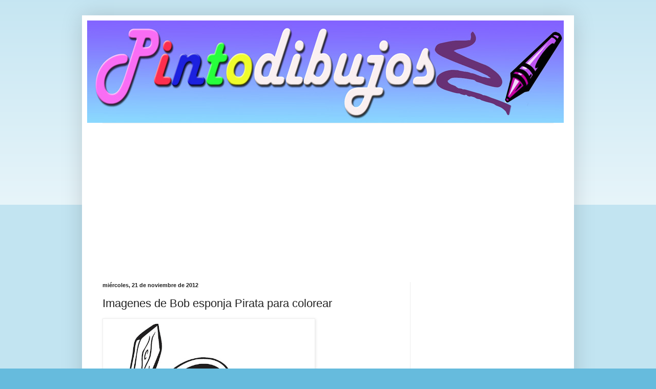

--- FILE ---
content_type: text/html; charset=utf-8
request_url: https://www.google.com/recaptcha/api2/aframe
body_size: 249
content:
<!DOCTYPE HTML><html><head><meta http-equiv="content-type" content="text/html; charset=UTF-8"></head><body><script nonce="ml4f2yt9qnLP9wX4flLqmQ">/** Anti-fraud and anti-abuse applications only. See google.com/recaptcha */ try{var clients={'sodar':'https://pagead2.googlesyndication.com/pagead/sodar?'};window.addEventListener("message",function(a){try{if(a.source===window.parent){var b=JSON.parse(a.data);var c=clients[b['id']];if(c){var d=document.createElement('img');d.src=c+b['params']+'&rc='+(localStorage.getItem("rc::a")?sessionStorage.getItem("rc::b"):"");window.document.body.appendChild(d);sessionStorage.setItem("rc::e",parseInt(sessionStorage.getItem("rc::e")||0)+1);localStorage.setItem("rc::h",'1769535086426');}}}catch(b){}});window.parent.postMessage("_grecaptcha_ready", "*");}catch(b){}</script></body></html>